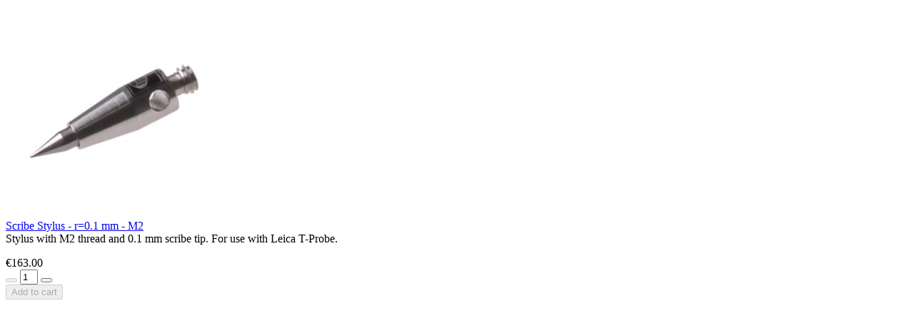

--- FILE ---
content_type: text/html;charset=UTF-8
request_url: https://shop.hexagonmi.com/emea/en_BG/EUR/Catalogue/Laser-Tracker/Styli-Accessories/Styli/Scribe-Stylus---r%3D0-1-mm---M2/p/576219/quickView
body_size: 937
content:
<div class="quick-view-popup">

	<div class="product-image">
		<a  href="/emea/en_BG/EUR/Catalogue/Laser-Tracker/Styli-Accessories/Styli/Scribe-Stylus---r%3D0-1-mm---M2/p/576219">
			<img src="https://bynder.hexagon.com/images/media/B3D04918-8976-42ED-B0D0A09EE70341BB?w=300&amp;h=300" alt="Scribe Stylus - r=0.1 mm - M2" title="Scribe Stylus - r=0.1 mm - M2" width="300" height="300" />
			</a>
	</div>
	<div class="product-details">

		<div class="name">
			<a href="/emea/en_BG/EUR/Catalogue/Laser-Tracker/Styli-Accessories/Styli/Scribe-Stylus---r%3D0-1-mm---M2/p/576219">Scribe Stylus - r=0.1 mm - M2</a>
		</div>

		<div class="summary">Stylus with M2 thread and 0.1 mm scribe tip. For use with Leica T-Probe.</div>

		<div class="bundle">
				<p></p>
					</div>
		<div class="price">
			€163.00</div>

	</div>

	<div class="addtocart-component">
		












	
	





<form id="command" class="add_to_cart_form" action="/emea/en_BG/EUR/cart/add" method="post"><input type="hidden" name="productCodePost" value="576219"/>

		<div class="qty-selector input-group js-qty-selector">
					<span class="input-group-btn">
						<button class="btn btn-primary js-qty-selector-minus" type="button" disabled=&#039;disabled&#039; ><span class="hexagon-icon-minus" aria-hidden="true"></span></button>
					</span>
					<input type="text" maxlength="3" class="form-control js-qty-selector-input" size="1" value="1" data-max="2" data-min="1" id="qty" name="qty"  />
					<span class="input-group-btn">
						<button class="btn btn-primary js-qty-selector-plus" type="button"><span class="hexagon-icon-plus" aria-hidden="true"></span></button>
					</span>
				</div>

			<button id="addToCartButton" type="submit" class="btn btn-primary btn-block js-add-to-cart js-enable-btn d-flex justify-content-center align-items-center add-to-cart-btn" disabled="disabled">
						<span class="fa fa-shopping-cart add-to-cart-icon" aria-hidden="true"></span>
						<span class="add-to-cart-text">Add to cart</span>
					</button>
				<div>
<input type="hidden" name="CSRFToken" value="a669512c-fad5-4030-b5c5-195032e2ef1c" />
</div></form></div>
</div>
	